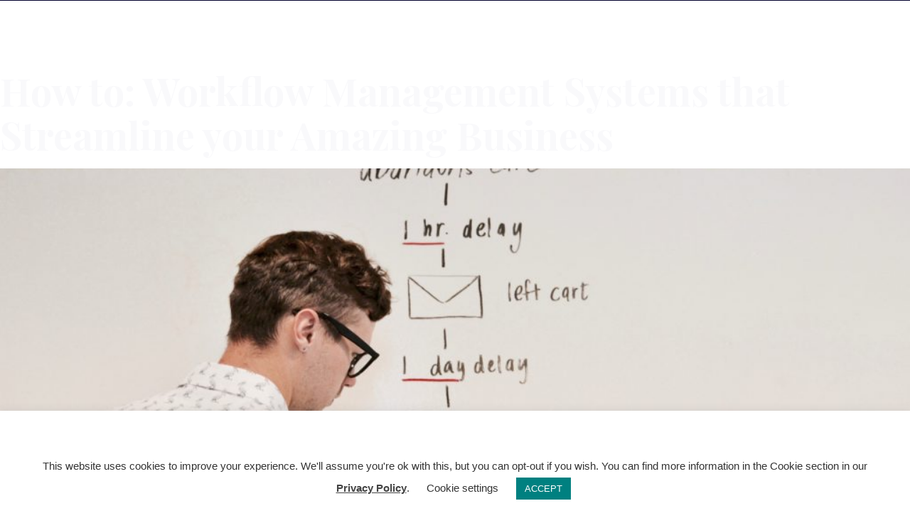

--- FILE ---
content_type: text/css
request_url: https://theelevate.agency/wp-content/uploads/elementor/css/post-4414.css?ver=1768541117
body_size: 1322
content:
.elementor-kit-4414{--e-global-color-primary:#FFFFFF;--e-global-color-secondary:#F4F4F4;--e-global-color-text:#989898;--e-global-color-accent:#BD9673;--e-global-color-2054a6a:#E71224;--e-global-color-32b7772:#B60514;--e-global-color-a129d42:#0C0C0C;--e-global-color-f237d2c:#000000;--e-global-color-0ed23ab:#5E5E5E;--e-global-color-86b9bef:#F9F9FB;--e-global-color-a9181c4:#FFFFFF;--e-global-color-de8d8d7:#FFFFFF66;--e-global-color-899b124:#FFFFFF1C;--e-global-typography-3b18816-font-family:"Hanuman";--e-global-typography-3b18816-font-size:95px;--e-global-typography-3b18816-font-weight:700;--e-global-typography-3b18816-line-height:112px;--e-global-typography-4c19db9-font-family:"Hanuman";--e-global-typography-4c19db9-font-size:61px;--e-global-typography-4c19db9-font-weight:700;--e-global-typography-4c19db9-line-height:80px;--e-global-typography-87b045f-font-family:"Hanuman";--e-global-typography-87b045f-font-size:49px;--e-global-typography-87b045f-font-weight:700;--e-global-typography-87b045f-line-height:72px;--e-global-typography-ae92b8f-font-family:"Work Sans";--e-global-typography-ae92b8f-font-size:40px;--e-global-typography-ae92b8f-font-weight:700;--e-global-typography-ae92b8f-line-height:56px;--e-global-typography-dc1f570-font-family:"Hanuman";--e-global-typography-dc1f570-font-size:31px;--e-global-typography-dc1f570-font-weight:700;--e-global-typography-dc1f570-line-height:48px;--e-global-typography-03c5eba-font-family:"Hanuman";--e-global-typography-03c5eba-font-size:25px;--e-global-typography-03c5eba-font-weight:700;--e-global-typography-03c5eba-line-height:40px;--e-global-typography-f3183fb-font-family:"Work Sans";--e-global-typography-f3183fb-font-size:20px;--e-global-typography-f3183fb-font-weight:700;--e-global-typography-f3183fb-line-height:32px;--e-global-typography-cbc6cea-font-family:"Hanuman";--e-global-typography-cbc6cea-font-size:16px;--e-global-typography-cbc6cea-font-weight:700;--e-global-typography-cbc6cea-line-height:24px;--e-global-typography-3381927-font-family:"Hanuman";--e-global-typography-3381927-font-size:61px;--e-global-typography-3381927-font-weight:400;--e-global-typography-3381927-line-height:88px;--e-global-typography-4a78e6c-font-family:"Hanuman";--e-global-typography-4a78e6c-font-size:49px;--e-global-typography-4a78e6c-font-weight:400;--e-global-typography-4a78e6c-line-height:72px;--e-global-typography-8869f1a-font-family:"Hanuman";--e-global-typography-8869f1a-font-size:39px;--e-global-typography-8869f1a-font-weight:400;--e-global-typography-8869f1a-line-height:56px;--e-global-typography-5911079-font-family:"Hanuman";--e-global-typography-5911079-font-size:31px;--e-global-typography-5911079-font-weight:400;--e-global-typography-5911079-line-height:48px;--e-global-typography-1fec8de-font-family:"Hanuman";--e-global-typography-1fec8de-font-size:25px;--e-global-typography-1fec8de-font-weight:400;--e-global-typography-1fec8de-line-height:40px;--e-global-typography-8fa7f28-font-family:"Hanuman";--e-global-typography-8fa7f28-font-size:20px;--e-global-typography-8fa7f28-font-weight:400;--e-global-typography-8fa7f28-line-height:32px;--e-global-typography-bad2312-font-family:"Hanuman";--e-global-typography-bad2312-font-size:16px;--e-global-typography-bad2312-font-weight:400;--e-global-typography-bad2312-line-height:24px;--e-global-typography-a2e5099-font-family:"Inter";--e-global-typography-a2e5099-font-size:16px;--e-global-typography-a2e5099-font-weight:400;--e-global-typography-a2e5099-line-height:24px;--e-global-typography-83581f6-font-family:"Inter";--e-global-typography-83581f6-font-size:16px;--e-global-typography-83581f6-font-weight:400;--e-global-typography-83581f6-line-height:16px;--e-global-typography-98d1dff-font-family:"Inter";--e-global-typography-98d1dff-font-size:10px;--e-global-typography-98d1dff-font-weight:400;--e-global-typography-98d1dff-line-height:16px;--e-global-typography-4c2635e-font-family:"Work Sans";--e-global-typography-4c2635e-font-size:357px;--e-global-typography-4c2635e-font-weight:600;--e-global-typography-4c2635e-line-height:419px;--e-global-typography-ac6337f-font-family:"Inter";--e-global-typography-ac6337f-font-size:16px;--e-global-typography-ac6337f-font-weight:700;--e-global-typography-ac6337f-line-height:24px;--e-global-typography-c4bf230-font-family:"Inter";--e-global-typography-c4bf230-font-size:13px;--e-global-typography-c4bf230-font-weight:700;--e-global-typography-c4bf230-line-height:16px;--e-global-typography-49a531d-font-family:"Inter";--e-global-typography-49a531d-font-size:10px;--e-global-typography-49a531d-font-weight:700;--e-global-typography-49a531d-line-height:16px;color:var( --e-global-color-32b7772 );}.elementor-kit-4414 button,.elementor-kit-4414 input[type="button"],.elementor-kit-4414 input[type="submit"],.elementor-kit-4414 .elementor-button{background-color:var( --e-global-color-accent );color:var( --e-global-color-primary );border-style:solid;border-width:1px 1px 1px 1px;border-color:#BD9673;border-radius:2px 2px 2px 2px;padding:12px 22px 12px 22px;}.elementor-kit-4414 button:hover,.elementor-kit-4414 button:focus,.elementor-kit-4414 input[type="button"]:hover,.elementor-kit-4414 input[type="button"]:focus,.elementor-kit-4414 input[type="submit"]:hover,.elementor-kit-4414 input[type="submit"]:focus,.elementor-kit-4414 .elementor-button:hover,.elementor-kit-4414 .elementor-button:focus{background-color:#D7BFAB;color:var( --e-global-color-primary );}.elementor-kit-4414 e-page-transition{background-color:#FFBC7D;}.elementor-kit-4414 p{margin-block-end:16px;}.elementor-kit-4414 a{color:var( --e-global-color-86b9bef );}.elementor-kit-4414 a:hover{color:var( --e-global-color-primary );}.elementor-kit-4414 h1{color:#FFFFFF;font-family:"Playfair Display", Sans-serif;font-size:72px;font-weight:bold;line-height:72px;}.elementor-kit-4414 h2{color:#FFFFFF;font-family:"Playfair Display", Sans-serif;font-size:54px;font-weight:bold;line-height:62px;}.elementor-kit-4414 h3{color:#FFFFFF;font-family:"Playfair Display", Sans-serif;font-size:36px;font-weight:bold;line-height:44px;}.elementor-kit-4414 h4{color:#FFFFFF;font-family:"Playfair Display", Sans-serif;font-size:28px;font-weight:bold;line-height:36px;}.elementor-kit-4414 h5{color:#FFFFFF;font-family:"Playfair Display", Sans-serif;font-size:22px;font-weight:bold;line-height:30px;}.elementor-kit-4414 h6{color:#FFFFFF;font-family:"Playfair Display", Sans-serif;font-size:18px;font-weight:bold;line-height:26px;}.elementor-kit-4414 label{color:#707070;font-size:18px;line-height:1.8em;}.elementor-kit-4414 input:not([type="button"]):not([type="submit"]),.elementor-kit-4414 textarea,.elementor-kit-4414 .elementor-field-textual{font-size:18px;color:#010101;border-style:solid;border-width:1px 1px 1px 1px;border-color:#757575;border-radius:0px 0px 0px 0px;}.elementor-kit-4414 input:focus:not([type="button"]):not([type="submit"]),.elementor-kit-4414 textarea:focus,.elementor-kit-4414 .elementor-field-textual:focus{color:#010101;background-color:#FFFFFF;border-style:solid;border-width:2px 2px 2px 2px;border-color:#E2E3E6;}.elementor-section.elementor-section-boxed > .elementor-container{max-width:1440px;}.e-con{--container-max-width:1440px;}.elementor-widget:not(:last-child){margin-block-end:20px;}.elementor-element{--widgets-spacing:20px 20px;--widgets-spacing-row:20px;--widgets-spacing-column:20px;}{}h1.entry-title{display:var(--page-title-display);}@media(max-width:1024px){.elementor-kit-4414{--e-global-typography-3b18816-font-size:56px;--e-global-typography-3b18816-line-height:1.3em;--e-global-typography-4c19db9-font-size:48px;--e-global-typography-4c19db9-line-height:1.3em;--e-global-typography-87b045f-font-size:36px;--e-global-typography-87b045f-line-height:1.3em;--e-global-typography-ae92b8f-font-size:32px;--e-global-typography-ae92b8f-line-height:1.3em;--e-global-typography-dc1f570-font-size:28px;--e-global-typography-dc1f570-line-height:1.4em;--e-global-typography-03c5eba-font-size:26px;--e-global-typography-03c5eba-line-height:1.4em;--e-global-typography-f3183fb-font-size:24px;--e-global-typography-f3183fb-line-height:1.4em;--e-global-typography-a2e5099-font-size:16px;--e-global-typography-a2e5099-line-height:1.5em;--e-global-typography-83581f6-font-size:16px;--e-global-typography-83581f6-line-height:1.5em;--e-global-typography-98d1dff-font-size:18px;--e-global-typography-98d1dff-line-height:1.5em;--e-global-typography-4c2635e-font-size:175px;--e-global-typography-4c2635e-line-height:150px;}.elementor-section.elementor-section-boxed > .elementor-container{max-width:1024px;}.e-con{--container-max-width:1024px;}}@media(max-width:767px){.elementor-kit-4414{--e-global-typography-3b18816-font-size:39px;--e-global-typography-3b18816-line-height:56px;--e-global-typography-4c19db9-font-size:31px;--e-global-typography-4c19db9-line-height:48px;--e-global-typography-87b045f-font-size:25px;--e-global-typography-87b045f-line-height:40px;--e-global-typography-ae92b8f-font-size:20px;--e-global-typography-ae92b8f-line-height:32px;--e-global-typography-dc1f570-font-size:20px;--e-global-typography-dc1f570-line-height:32px;--e-global-typography-03c5eba-font-size:25px;--e-global-typography-03c5eba-line-height:40px;--e-global-typography-f3183fb-font-size:20px;--e-global-typography-f3183fb-line-height:32px;--e-global-typography-cbc6cea-font-size:16px;--e-global-typography-cbc6cea-line-height:24px;--e-global-typography-3381927-font-size:31px;--e-global-typography-3381927-line-height:48px;--e-global-typography-4a78e6c-font-size:25px;--e-global-typography-4a78e6c-line-height:40px;--e-global-typography-8869f1a-font-size:20px;--e-global-typography-8869f1a-line-height:32px;--e-global-typography-5911079-font-size:20px;--e-global-typography-5911079-line-height:32px;--e-global-typography-1fec8de-font-size:25px;--e-global-typography-1fec8de-line-height:40px;--e-global-typography-8fa7f28-font-size:20px;--e-global-typography-8fa7f28-line-height:32px;--e-global-typography-bad2312-font-size:16px;--e-global-typography-bad2312-line-height:24px;--e-global-typography-a2e5099-font-size:16px;--e-global-typography-a2e5099-line-height:24px;--e-global-typography-83581f6-font-size:13px;--e-global-typography-83581f6-line-height:16px;--e-global-typography-98d1dff-font-size:10px;--e-global-typography-98d1dff-line-height:16px;--e-global-typography-4c2635e-font-size:120px;--e-global-typography-4c2635e-line-height:148px;--e-global-typography-ac6337f-font-size:16px;--e-global-typography-ac6337f-line-height:24px;--e-global-typography-c4bf230-font-size:13px;--e-global-typography-c4bf230-line-height:16px;--e-global-typography-49a531d-font-size:10px;--e-global-typography-49a531d-line-height:16px;}.elementor-section.elementor-section-boxed > .elementor-container{max-width:767px;}.e-con{--container-max-width:767px;}}

--- FILE ---
content_type: text/css
request_url: https://theelevate.agency/wp-content/uploads/elementor/css/post-4438.css?ver=1768541117
body_size: 12
content:
.elementor-4438 .elementor-element.elementor-element-80a80cf:not(.elementor-motion-effects-element-type-background), .elementor-4438 .elementor-element.elementor-element-80a80cf > .elementor-motion-effects-container > .elementor-motion-effects-layer{background-color:#01002C;}.elementor-4438 .elementor-element.elementor-element-80a80cf > .elementor-container{max-width:1440px;}.elementor-4438 .elementor-element.elementor-element-80a80cf{transition:background 0.3s, border 0.3s, border-radius 0.3s, box-shadow 0.3s;}.elementor-4438 .elementor-element.elementor-element-80a80cf > .elementor-background-overlay{transition:background 0.3s, border-radius 0.3s, opacity 0.3s;}.elementor-bc-flex-widget .elementor-4438 .elementor-element.elementor-element-1b8460d4.elementor-column .elementor-widget-wrap{align-items:center;}.elementor-4438 .elementor-element.elementor-element-1b8460d4.elementor-column.elementor-element[data-element_type="column"] > .elementor-widget-wrap.elementor-element-populated{align-content:center;align-items:center;}.elementor-theme-builder-content-area{height:400px;}.elementor-location-header:before, .elementor-location-footer:before{content:"";display:table;clear:both;}@media(max-width:767px){.elementor-4438 .elementor-element.elementor-element-1b8460d4{width:50%;}.elementor-4438 .elementor-element.elementor-element-31b701aa{width:50%;}}

--- FILE ---
content_type: text/css
request_url: https://theelevate.agency/wp-content/uploads/elementor/css/post-414.css?ver=1768541117
body_size: 346
content:
.elementor-414 .elementor-element.elementor-element-5a8a736c, .elementor-414 .elementor-element.elementor-element-5a8a736c > .elementor-background-overlay{border-radius:10px 10px 10px 10px;}.elementor-414 .elementor-element.elementor-element-1dd6094b > .elementor-element-populated, .elementor-414 .elementor-element.elementor-element-1dd6094b > .elementor-element-populated > .elementor-background-overlay, .elementor-414 .elementor-element.elementor-element-1dd6094b > .elementor-background-slideshow{border-radius:10px 10px 10px 10px;}.elementor-414 .elementor-element.elementor-element-1dd6094b > .elementor-element-populated{padding:40px 40px 40px 40px;}.elementor-414 .elementor-element.elementor-element-22debcad > .elementor-widget-container{margin:15px 0px 0px 0px;}.elementor-414 .elementor-element.elementor-element-22debcad{text-align:center;}.elementor-414 .elementor-element.elementor-element-3aedfa19 > .elementor-widget-container{margin:-7px 0px 15px 0px;}.elementor-414 .elementor-element.elementor-element-3aedfa19{text-align:center;font-size:17px;}.elementor-414 .elementor-element.elementor-element-eaf3943 .elementor-field-group{padding-right:calc( 9px/2 );padding-left:calc( 9px/2 );margin-bottom:14px;}.elementor-414 .elementor-element.elementor-element-eaf3943 .elementor-form-fields-wrapper{margin-left:calc( -9px/2 );margin-right:calc( -9px/2 );margin-bottom:-14px;}.elementor-414 .elementor-element.elementor-element-eaf3943 .elementor-field-group.recaptcha_v3-bottomleft, .elementor-414 .elementor-element.elementor-element-eaf3943 .elementor-field-group.recaptcha_v3-bottomright{margin-bottom:0;}body.rtl .elementor-414 .elementor-element.elementor-element-eaf3943 .elementor-labels-inline .elementor-field-group > label{padding-left:0px;}body:not(.rtl) .elementor-414 .elementor-element.elementor-element-eaf3943 .elementor-labels-inline .elementor-field-group > label{padding-right:0px;}body .elementor-414 .elementor-element.elementor-element-eaf3943 .elementor-labels-above .elementor-field-group > label{padding-bottom:0px;}.elementor-414 .elementor-element.elementor-element-eaf3943 .elementor-field-type-html{padding-bottom:0px;}.elementor-414 .elementor-element.elementor-element-eaf3943 .elementor-field-group .elementor-field:not(.elementor-select-wrapper){background-color:rgba(241, 246, 246, 0.68);border-color:#E2ECF0;border-width:1px 1px 1px 1px;}.elementor-414 .elementor-element.elementor-element-eaf3943 .elementor-field-group .elementor-select-wrapper select{background-color:rgba(241, 246, 246, 0.68);border-color:#E2ECF0;border-width:1px 1px 1px 1px;}.elementor-414 .elementor-element.elementor-element-eaf3943 .elementor-field-group .elementor-select-wrapper::before{color:#E2ECF0;}.elementor-414 .elementor-element.elementor-element-eaf3943 .e-form__buttons__wrapper__button-next{color:#ffffff;}.elementor-414 .elementor-element.elementor-element-eaf3943 .elementor-button[type="submit"]{color:#ffffff;}.elementor-414 .elementor-element.elementor-element-eaf3943 .elementor-button[type="submit"] svg *{fill:#ffffff;}.elementor-414 .elementor-element.elementor-element-eaf3943 .e-form__buttons__wrapper__button-previous{color:#ffffff;}.elementor-414 .elementor-element.elementor-element-eaf3943 .e-form__buttons__wrapper__button-next:hover{color:#ffffff;}.elementor-414 .elementor-element.elementor-element-eaf3943 .elementor-button[type="submit"]:hover{color:#ffffff;}.elementor-414 .elementor-element.elementor-element-eaf3943 .elementor-button[type="submit"]:hover svg *{fill:#ffffff;}.elementor-414 .elementor-element.elementor-element-eaf3943 .e-form__buttons__wrapper__button-previous:hover{color:#ffffff;}.elementor-414 .elementor-element.elementor-element-eaf3943{--e-form-steps-indicators-spacing:20px;--e-form-steps-indicator-padding:30px;--e-form-steps-indicator-inactive-secondary-color:#ffffff;--e-form-steps-indicator-active-secondary-color:#ffffff;--e-form-steps-indicator-completed-secondary-color:#ffffff;--e-form-steps-divider-width:1px;--e-form-steps-divider-gap:10px;}#elementor-popup-modal-414{background-color:rgba(0,0,0,.8);justify-content:center;align-items:center;pointer-events:all;}#elementor-popup-modal-414 .dialog-message{width:640px;height:auto;}#elementor-popup-modal-414 .dialog-close-button{display:flex;}#elementor-popup-modal-414 .dialog-widget-content{box-shadow:2px 8px 23px 3px rgba(0,0,0,0.2);}